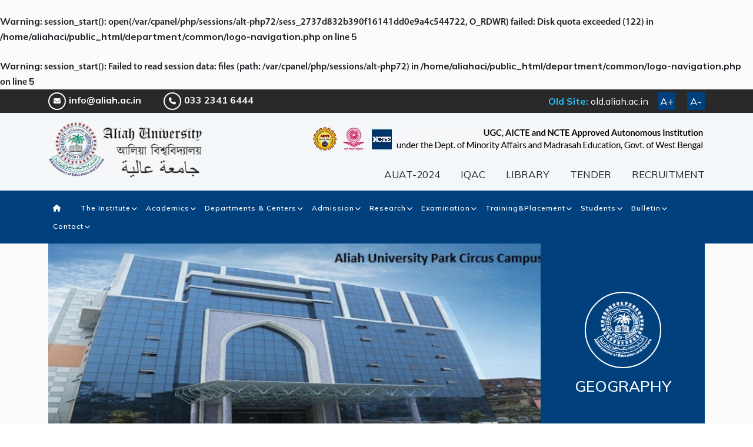

--- FILE ---
content_type: text/html; charset=UTF-8
request_url: https://aliah.ac.in/department/research-publication.php?key=geography&page_key=list-of-publication
body_size: 9802
content:
<!DOCTYPE html>
<html lang="en">
    <head>
        <script>
            // $.noConflict();
            // Code that uses other library's $ can follow here.
        </script>
        <meta charset="utf-8">
        <meta http-equiv="X-UA-Compatible" content="IE=edge">
        <meta name="viewport" content="width=device-width, initial-scale=1">
        <!-- The above 3 meta tags *must* come first in the head; any other head content must come *after* these tags -->
                <title>ALIAH UNIVERSITY</title>
        <link rel="shortcut icon" type="image/ico" href="https://aliah.ac.in//upload/website_logo/30-10-23_1698660289.png" />
        
		<link rel="stylesheet" href="https://aliah.ac.in/css/all.css">
		<link rel="stylesheet" href="https://aliah.ac.in/css/bootstrap.min.css">
		<link rel="stylesheet" href="https://aliah.ac.in/css/menumaker.css">
		<link rel="stylesheet" href="https://aliah.ac.in/css/style.css">
		<link rel="stylesheet" href="https://aliah.ac.in/css/responsive.css">
		

        <!-- Google font LATO -->
        <link href="https://fonts.googleapis.com/css?family=Lato:100,300,400,700,900|Roboto+Condensed:400,700" rel="stylesheet">
   

        <!--NEWS TAPE SCRIPTS-->

        <link href='https://fonts.googleapis.com/css?family=Roboto' rel='stylesheet' type='text/css'>



        <!-- HTML5 shim and Respond.js for IE8 support of HTML5 elements and media queries -->
        <!-- WARNING: Respond.js doesn't work if you view the page via file:// -->
        <!--[if lt IE 9]>
          <script src="https://oss.maxcdn.com/html5shiv/3.7.3/html5shiv.min.js"></script>
          <script src="https://oss.maxcdn.com/respond/1.4.2/respond.min.js"></script>
        <![endif]-->
    </head>
    <body class="font-size">
        <br />
<b>Warning</b>:  session_start(): open(/var/cpanel/php/sessions/alt-php72/sess_2737d832b390f16141dd0e9a4c544722, O_RDWR) failed: Disk quota exceeded (122) in <b>/home/aliahaci/public_html/department/common/logo-navigation.php</b> on line <b>5</b><br />
<br />
<b>Warning</b>:  session_start(): Failed to read session data: files (path: /var/cpanel/php/sessions/alt-php72) in <b>/home/aliahaci/public_html/department/common/logo-navigation.php</b> on line <b>5</b><br />



<header>

	<div class="top-header">

		<div class="container">

			<div class="row align-items-center">

				<div class="col-lg-6">

					<div class="left-top-header">

						<ul class="d-flex justify-content-between  justify-content-s

						m-center justify-content-lg-start">

							<li><a href="mailto:info@aliah.ac.in"><i class="fa-solid fa-envelope"></i>info@aliah.ac.in</a></li>

							<li><a href="tel:033 2341 6444"><i class="fa-solid fa-phone"></i>033 2341 6444</a></li>

						</ul>

					</div>

				</div>

				<div

					class="col-lg-6 d-flex justify-content-center justify-content-lg-end align-items-center  mt-3 mt-lg-0">

					<div class="right-top-header">

						<ul class="d-flex justify-content-end align-items-center">

						<li>

								<span style="color: #26bfff; font-weight:bold">Old Site:</span> <a href="https://old.aliah.ac.in/" target="_blank" style="font-weight: normal">old.aliah.ac.in</a>

							</li>

<!--

							<li>

								<a href="#">

									<i class="fab fa-facebook-f"></i>

								</a>

							</li>

							<li>

								<a href="#">

									<i class="fab fa-twitter"></i>

								</a>

							</li>

							<li>

								<a href="#">

									<i class="fab fa-instagram"></i>

								</a>

							</li>

							<li>

								<a href="#">

									<i class="fab fa-pinterest"></i>

								</a>

							</li>

							<li>

								<a href="#">

									<i class="fab fa-linkedin-in"></i>

								</a>

							</li>

-->

							<div class="font-sizer d-flex">

								<button class="zoomin">A+</button>

								<button class="zoomout">A-</button>

							</div>

						</ul>

					</div>

				</div>

			</div>

		</div>

	</div>

	<div class="mid-header">

		<div class="container">

			<div class="row">

				<div class="col-lg-3 d-none d-lg-block">

					<div class="mid-header-left d-flex justify-content-center justify-content-lg-start">

						
						<a href="https://aliah.ac.in/"><img class="img-responsive" src="https://aliah.ac.in//upload/website_logo/30-10-23_1698660289.png"></a>

					</div>

				</div>

				<div

					class="col-lg-9 d-flex justify-content-center justify-content-lg-end align-items-center">

					<div class="mid-header-right">

						<div class="mid-header-inner-img">

							<img src="image/ugc-info.webp" alt="" class="img-fluid d-block ms-auto">

						</div>

						<div class="mid-header-inner-list">

							<ul class="d-flex justify-content-end flex-wrap">

								<!-- <li>

									<a href="https://aliah.ac.in/results-and-annoucements">Results</a>

								</li>

								<li>

									<a href="https://aliah.ac.in/department/central-library">Library</a>

								</li>

								<li>

									<a href="https://aliah.ac.in/aliah-university-admission-test">AUAT-2023</a>

								</li>

								<li>

									<a href="https://aliah.ac.in/recruitment">Recruitment</a>

								</li> -->

								<li>

									<a href="https://aliah.ac.in/	aliah-university-admission-test-2024">AUAT-2024</a>

								</li>

								<li>

									<a href="https://aliah.ac.in/iqac">IQAC</a>

								</li>

								<li>

									<a href="https://aliah.ac.in/department/central-library">LIBRARY</a>

								</li>

								

								<li>

									<a href="https://aliah.ac.in/tender.php">TENDER</a>

								</li>

								<li>

									<a href="https://aliah.ac.in/recruitment">RECRUITMENT</a>

								</li>

							</ul>

						</div>

					</div>

				</div>

			</div>

		</div>

	</div>

	<!-- <div class="merquee-box">

		<marquee behavior="scroll" direction="left to right" onMouseOver="this.stop()" onMouseOut="this.start()"><a href="https://aliah.ac.in/aliah-university-admission-test-2024" target="_blank">Date of online application for PG programmes is extended up to 30th June 2024</a></marquee>

	</div> -->

	<div class="nav-section header">



			<div class="container">

				<section class="wrapper">

					<a class="navbar-brand mobilelogo" href="#">

						<img src="images/header-logo.webp" alt="" class="img-fluid">

					</a>

					<!--<div class="overlay"></div>-->



				<div id="cssmenu">

				<!--

			  	<button type="button" class="closed-menu">

				 	<img src="images/closed.svg" class="closed-icon" alt="closed">

			  	</button>

				-->	

					<ul>

						<li class="home_class"><a href="https://aliah.ac.in/"><i class="fa-solid fa-house"></i></a></li>

						
							<li>
															<a href="https://aliah.ac.in/"></a>
							
							</li>

						
							<li>
																<a href="javascript:void(0)">The Institute</a>

								<ul class="sub-menu">

									
									<li>

										<a href="https://aliah.ac.in/about-us">ABOUT US</a>

										
									</li>

									
									<li>

										<a href="https://aliah.ac.in/history-of-aliah-university">HISTORY OF ALIAH UNIVERSITY</a>

										
									</li>

									
									<li>

										<a href="https://aliah.ac.in/">ADMINISTRATION</a>

										
											<ul>

												
												<li><a href="https://aliah.ac.in/vice-chancellor">VICE CHANCELLOR</a></li>

												
												<li><a href="https://aliah.ac.in/registar">REGISTRAR</a></li>

												
												<li><a href="https://aliah.ac.in/deputy-registrar">DEPUTY REGISTRAR</a></li>

												
												<li><a href="https://aliah.ac.in/finance-offices">FINANCE OFFICER</a></li>

												
												<li><a href="https://aliah.ac.in/controller-of-examination">CONTROLLER OF EXAMINATIONS</a></li>

												
												<li><a href="https://aliah.ac.in/dean-of-faculty-of-science-and-technology">Dean of faculty of Science and Technology </a></li>

												
												<li><a href="https://aliah.ac.in/dean-of-faculty-of-humanities-and-languages">Dean of faculty of humanities and languages</a></li>

												
												<li><a href="https://aliah.ac.in/dean-of-students-affairs">Dean of Students Welfare</a></li>

												
											</ul>

										
									</li>

									
									<li>

										<a href="https://aliah.ac.in/reports"> APPROVAL</a>

										
									</li>

									
									<li>

										<a href="https://aliah.ac.in/court">Act & Statute & Authorities</a>

										
									</li>

									
									<li>

										<a href="https://aliah.ac.in/aishe">AISHE</a>

										
									</li>

									
									<li>

										<a href="https://aliah.ac.in/nirf">NIRF</a>

										
									</li>

									
									<li>

										<a href="https://aliah.ac.in/atal-ranking-of-institutions-on-innovation-achievements">ARIIA</a>

										
									</li>

									
									<li>

										<a href="https://aliah.ac.in/naac">NAAC</a>

										
											<ul>

												
												<li><a href="https://aliah.ac.in/naac">NAAC</a></li>

												
												<li><a href="https://aliah.ac.in/profile-for-ssr">PROFILE FOR SSR</a></li>

												
												<li><a href="https://aliah.ac.in/extended-profile-qif">EXTENDED PROFILE & QIF	</a></li>

												
												<li><a href="https://aliah.ac.in/executive-summary">EXECUTIVE SUMMARY	</a></li>

												
												<li><a href="https://aliah.ac.in/criteria-i">CRITERIA-I	</a></li>

												
												<li><a href="https://aliah.ac.in/criteria-ii">CRITERIA-II	</a></li>

												
												<li><a href="https://aliah.ac.in/criteria-iii">CRITERIA-III</a></li>

												
												<li><a href="https://aliah.ac.in/criteria-iv">CRITERIA-IV</a></li>

												
												<li><a href="https://aliah.ac.in/criteria-v">CRITERIA-V</a></li>

												
												<li><a href="https://aliah.ac.in/criteria-vi">CRITERIA-VI</a></li>

												
												<li><a href="https://aliah.ac.in/criteria-vii">CRITERIA-VII</a></li>

												
											</ul>

										
									</li>

									
									<li>

										<a href="https://aliah.ac.in/national-academic-depositorynad">NAD</a>

										
									</li>

									
									<li>

										<a href="https://aliah.ac.in/annual-report">ANNUAL REPORT</a>

										
									</li>

									
									<li>

										<a href="https://aliah.ac.in/newsletter">NEWSLETTER</a>

										
									</li>

									
									<li>

										<a href="https://aliah.ac.in/university-policy">UNIVERSITY POLICIES</a>

										
									</li>

									
								</ul>
								
							</li>

						
							<li>
																<a href="javascript:void(0)">Academics</a>

								<ul class="sub-menu">

									
									<li>

										<a href="https://aliah.ac.in/#">PROGRAM</a>

										
											<ul>

												
												<li><a href="https://aliah.ac.in/undergraduate">UNDERGRADUATE</a></li>

												
												<li><a href="https://aliah.ac.in/postgraduate">POSTGRADUATE</a></li>

												
												<li><a href="https://aliah.ac.in/doctoral">DOCTORAL</a></li>

												
											</ul>

										
									</li>

									
									<li>

										<a href="https://aliah.ac.in/">CALENDAR</a>

										
											<ul>

												
												<li><a href="https://aliah.ac.in/academic-calendar">ACADEMIC CALENDAR</a></li>

												
												<li><a href="https://aliah.ac.in/list-of-holidays">LIST OF HOLIDAYS</a></li>

												
											</ul>

										
									</li>

									
									<li>

										<a href="https://aliah.ac.in/faculty.php">FACULTY DIRECTORY</a>

										
									</li>

									
								</ul>
								
							</li>

						
							<li>
																<a href="javascript:void(0)">Departments & Centers</a>

								<ul class="sub-menu">

									
									<li>

										<a href="https://aliah.ac.in/#">BASIC SCIENCE</a>

										
											<ul>

												
												<li><a href="https://aliah.ac.in/department/biological-science">Biological Science</a></li>

												
												<li><a href="https://aliah.ac.in/department/chemistry">Chemistry</a></li>

												
												<li><a href="https://aliah.ac.in/department/mathematics">Mathematics and Statistics</a></li>

												
												<li><a href="https://aliah.ac.in/department/nursing">Nursing</a></li>

												
												<li><a href="https://aliah.ac.in/department/physics">PHYSICS</a></li>

												
											</ul>

										
									</li>

									
									<li>

										<a href="https://aliah.ac.in/#">ENGINEERING AND TECHNOLOGY</a>

										
											<ul>

												
												<li><a href="https://aliah.ac.in/department/civil-engineering">Civil Engineering</a></li>

												
												<li><a href="https://aliah.ac.in/department/computer-science-and-engineering">COMPUTER SCIENCE AND ENGINEERING</a></li>

												
												<li><a href="https://aliah.ac.in/department/electrical-engineering">Electrical Engineering</a></li>

												
												<li><a href="https://aliah.ac.in/department/electronics-and-communication-engineering">Electronics and Communication Engineering</a></li>

												
												<li><a href="https://aliah.ac.in/department/mechanical-engineering">Mechanical Engineering</a></li>

												
											</ul>

										
									</li>

									
									<li>

										<a href="https://aliah.ac.in/#">HUMANITIES AND SOCIAL SCIENCE</a>

										
											<ul>

												
												<li><a href="https://aliah.ac.in/department/arabic">ARABIC</a></li>

												
												<li><a href="https://aliah.ac.in/department/bengali">BENGALI</a></li>

												
												<li><a href="https://aliah.ac.in/department/economics">Economics</a></li>

												
												<li><a href="https://aliah.ac.in/department/education">Education</a></li>

												
												<li><a href="https://aliah.ac.in/department/english">English</a></li>

												
												<li><a href="https://aliah.ac.in/department/geography">Geography</a></li>

												
												<li><a href="https://aliah.ac.in/department/history">History</a></li>

												
												<li><a href="https://aliah.ac.in/department/islamic-studies">Islamic Studies</a></li>

												
												<li><a href="https://aliah.ac.in/department/islamic-theology">Islamic Theology</a></li>

												
												<li><a href="https://aliah.ac.in/department/journalism-and-mass-communication">Journalism and Mass Communication</a></li>

												
												<li><a href="https://aliah.ac.in/department/law">LAW</a></li>

												
												<li><a href="https://aliah.ac.in/department/urdu">URDU</a></li>

												
											</ul>

										
									</li>

									
									<li>

										<a href="https://aliah.ac.in/department/cms-page.php?key=institutions-innovation-council&page_key=institutions-innovation-council">Institutions Innovation Council</a>

										
									</li>

									
									<li>

										<a href="https://aliah.ac.in/department/management-business-administration">MANAGEMENT & BUSINESS ADMINISTRATION</a>

										
									</li>

									
								</ul>
								
							</li>

						
							<li>
																<a href="javascript:void(0)">Admission</a>

								<ul class="sub-menu">

									
									<li>

										<a href="https://aliah.ac.in/aliah-university-admission-test-2025">UNDERGRADUATE</a>

										
									</li>

									
									<li>

										<a href="https://aliah.ac.in/aliah-university-admission-test-2025">POSTGRADUATE</a>

										
									</li>

									
									<li>

										<a href="https://aliah.ac.in/doctoral-admission-2025-26">DOCTORAL</a>

										
									</li>

									
									<li>

										<a href="https://aliah.ac.in/vac">Value Added Course(VAC)</a>

										
									</li>

									
									<li>

										<a href="https://aliah.ac.in/readmission">READMISSION</a>

										
									</li>

									
								</ul>
								
							</li>

						
							<li>
																<a href="javascript:void(0)">Research</a>

								<ul class="sub-menu">

									
									<li>

										<a href="https://aliah.ac.in/department/research-and-development-cell ">R&D Cell</a>

										
									</li>

									
									<li>

										<a href="https://aliah.ac.in//department/research">URP</a>

										
									</li>

									
									<li>

										<a href="https://aliah.ac.in/department/institutions-innovation-council">IIC</a>

										
									</li>

									
								</ul>
								
							</li>

						
							<li>
																<a href="javascript:void(0)">Examination</a>

								<ul class="sub-menu">

									
									<li>

										<a href="https://aliah.ac.in/examination-rules">Examination Rules</a>

										
									</li>

									
									<li>

										<a href="https://aliah.ac.in/academic-calendar">Academic Calendar</a>

										
									</li>

									
									<li>

										<a href="https://aliah.ac.in/results-and-annoucements">RESULTS AND ANNOUCEMENTS</a>

										
									</li>

									
								</ul>
								
							</li>

						
							<li>
																<a href="javascript:void(0)">Training&Placement</a>

								<ul class="sub-menu">

									
									<li>

										<a href="https://aliah.ac.in/tpo-desk">TPO Desk</a>

										
									</li>

									
									<li>

										<a href="https://aliah.ac.in/-recent-activities">  RECENT ACTIVITIES</a>

										
									</li>

									
									<li>

										<a href="https://aliah.ac.in/latest-notices-and-announcement"> NOTICE</a>

										
									</li>

									
									<li>

										<a href="https://aliah.ac.in/soft-skill-other-training">Soft Skill & other Training</a>

										
									</li>

									
									<li>

										<a href="https://aliah.ac.in/placement-records">Placement Highlights</a>

										
									</li>

									
									<li>

										<a href="https://aliah.ac.in/our-recruiters">Our Recruiters</a>

										
									</li>

									
									<li>

										<a href="https://aliah.ac.in/placement-committee">Placement Committee</a>

										
									</li>

									
									<li>

										<a href="https://aliah.ac.in/contact-details">Contact Details</a>

										
									</li>

									
									<li>

										<a href="https://aliah.ac.in/national-apprenticeship-training-scheme-nats-">National Apprenticeship Training Scheme(NATS)</a>

										
									</li>

									
								</ul>
								
							</li>

						
							<li>
																<a href="javascript:void(0)">Students</a>

								<ul class="sub-menu">

									
									<li>

										<a href="https://aliah.ac.in/dean-of-students-affairs">Dean of Students Welfare</a>

										
									</li>

									
									<li>

										<a href="https://aliah.ac.in/national-service-scheme">NSS</a>

										
									</li>

									
									<li>

										<a href="https://aliah.ac.in/aicte-webinar-session">AICTE WEBINAR SESSION</a>

										
									</li>

									
									<li>

										<a href="https://aliah.ac.in/sports">Sports</a>

										
									</li>

									
									<li>

										<a href="https://aliah.ac.in/swayam-nptel-aliah-university-chapter">SWAYAM-NPTEL</a>

										
									</li>

									
									<li>

										<a href="https://aliah.ac.in/ncc">NCC</a>

										
									</li>

									
									<li>

										<a href="https://aliah.ac.in/spoken-tutorial">Spoken Tutorial</a>

										
									</li>

									
									<li>

										<a href="https://aliah.ac.in/saksham">SAKSHAM</a>

										
									</li>

									
									<li>

										<a href="https://aliah.ac.in/students-counselling-centre">Students Counselling Centre</a>

										
									</li>

									
									<li>

										<a href="https://aliah.ac.in/scholarship-details">SCHOLARSHIP DETAILS</a>

										
									</li>

									
									<li>

										<a href="https://aliah.ac.in/forms">FORMS</a>

										
									</li>

									
									<li>

										<a href="https://aliah.ac.in/anti-ragging-cell">ANTI-RAGGING CELL</a>

										
									</li>

									
									<li>

										<a href="https://aliah.ac.in/fee-payment">FEE PAYMENT</a>

										
									</li>

									
									<li>

										<a href="https://aliah.ac.in/online-fee-payment">Online Fee Payment</a>

										
									</li>

									
									<li>

										<a href="https://aliah.ac.in/hostel-life">HOSTEL LIFE</a>

										
									</li>

									
									<li>

										<a href="https://aliah.ac.in/student-credit-card-scheme1">Student Credit Card Scheme</a>

										
									</li>

									
								</ul>
								
							</li>

						
							<li>
																<a href="javascript:void(0)">Bulletin</a>

								<ul class="sub-menu">

									
									<li>

										<a href="https://aliah.ac.in/events.php">Event</a>

										
									</li>

									
									<li>

										<a href="https://aliah.ac.in/announcement.php">Announcement</a>

										
									</li>

									
									<li>

										<a href="https://aliah.ac.in/notice.php">Student Notice</a>

										
									</li>

									
									<li>

										<a href="https://aliah.ac.in/recruitment">Recruitment </a>

										
									</li>

									
									<li>

										<a href="https://aliah.ac.in/tender.php">Tender</a>

										
									</li>

									
									<li>

										<a href="https://aliah.ac.in/news.php">News</a>

										
									</li>

									
								</ul>
								
							</li>

						
							<li>
																<a href="javascript:void(0)">Contact</a>

								<ul class="sub-menu">

									
									<li>

										<a href="https://aliah.ac.in/main-campus-new-town">NEW TOWN CAMPUS</a>

										
									</li>

									
									<li>

										<a href="https://aliah.ac.in/city-campus-park-circus">PARK CIRCUS CAMPUS</a>

										
									</li>

									
									<li>

										<a href="https://aliah.ac.in/old-campus-haji-md-mohsin-sq">TALTALA CAMPUS</a>

										
									</li>

									
								</ul>
								
							</li>

						
				  	</ul>

			   	</div>

				<!-- <div class="mobile_navicon_search">



					<button type="button" class="opened-menu">

					  <span></span>

					  <span></span>

					  <span></span>

					  <span></span>

				   </button>



				<form class="d-flex search-box searchbar">

					<i class="fa fa-search topsearch-icon"></i>

					<div class="togglesearch">

						<input class="form-control" type="search" placeholder="Search" aria-label="Search">

						<div class="search-icon">

							<i class="fa fa-search"></i>

						</div>

					</div>

				</form>

				</div> -->



			</section>

	</div>

</header>
<div class="clearfix"></div>

<div class="department-section font-size">
	<div class="container">
		<div class="derpetment_topbanner">
			<div class="derpet_banner_img_width">
				<div class="derpert_banner">
										<img class="img-fluid" src="https://aliah.ac.in//upload/page_banner/14-11-17_1510674040.jpg">
					<!-- 						<img class="img-fluid" src="https://aliah.ac.in//upload/page_banner/inner_banner1.jpg">		
					 -->
				</div>
			</div>
				<!-- <img src="https://aliah.ac.in//upload/page_banner/inner_banner1.jpg" alt="" class="img-fluid"> -->
				<div class="department-dtl">
					<div class="depertment_icon"><img src="/images/icon.png" alt="" class="img-fluid"></div>
					<!-- <p>Department of</p> -->
					<h4>GEOGRAPHY</h4>
				</div>
		</div>
	</div>
</div>

<!--inner header image START-->


<section class="department-info">
	<div class="container">
		<div class="row">
			<div class="col-md-3">
				<style>
  .active-li {
    background-color: #00407d;
  }

  .active-a {
    color: #fff !important;
  }

  .single_li {
    margin-left: -12px !important;
  }

  .accordion {
    border: none !important;
    /* Other styles */
  }
</style>


<div class="department-sidebar">
  <h3>Quick View</h3>

  <ul>
            <li class="singel-item ">
          <a class="" href="geography">HOME</a>
        </li>
              <div class="accordion" id="mainAccordion1">

          <div class="accordion-item">
            <h2 class="accordion-header">
              <button class="accordion-button collapsed" type="button" data-bs-toggle="collapse" data-bs-target="#collapseOne1" aria-expanded="false" aria-controls="collapseOne1">
                ABOUT US              </button>
            </h2>
            <div id="collapseOne1" class="accordion-collapse collapse  " data-bs-parent="#mainAccordion1">
              <div class="accordion-body">

                <ul>
                                        <li class="">
                        <a class="single_li " href="cms-page.php?key=geography&page_key=about-the-department">
                          ABOUT THE DEPARTMENT                        </a>
                      </li>
                                          <li class="">
                        <a class="single_li " href="cms-page.php?key=geography&page_key=contact-us">
                          CONTACT US                        </a>
                      </li>
                                    </ul>


              </div>
            </div>
          </div>
          <!-- Add more main accordion items here -->
        </div>

            <div class="accordion" id="mainAccordion2">

          <div class="accordion-item">
            <h2 class="accordion-header">
              <button class="accordion-button collapsed" type="button" data-bs-toggle="collapse" data-bs-target="#collapseOne2" aria-expanded="false" aria-controls="collapseOne2">
                COURSES              </button>
            </h2>
            <div id="collapseOne2" class="accordion-collapse collapse  " data-bs-parent="#mainAccordion2">
              <div class="accordion-body">

                <ul>
                                        <li class="">
                        <a class="single_li " href="cms-page.php?key=geography&page_key=under-graduate-ug-">
                          UG                        </a>
                      </li>
                                          <li class="">
                        <a class="single_li " href="cms-page.php?key=geography&page_key=pg">
                          PG                        </a>
                      </li>
                                          <li class="">
                        <a class="single_li " href="cms-page.php?key=geography&page_key=doctoral2">
                          DOCTORAL                        </a>
                      </li>
                                    </ul>


              </div>
            </div>
          </div>
          <!-- Add more main accordion items here -->
        </div>

            <div class="accordion" id="mainAccordion3">

          <div class="accordion-item">
            <h2 class="accordion-header">
              <button class="accordion-button collapsed" type="button" data-bs-toggle="collapse" data-bs-target="#collapseOne3" aria-expanded="false" aria-controls="collapseOne3">
                PEOPLE              </button>
            </h2>
            <div id="collapseOne3" class="accordion-collapse collapse  " data-bs-parent="#mainAccordion3">
              <div class="accordion-body">

                <ul>
                                        <li class="">
                        <a class="single_li " href="faculty.php?key=geography&page_key=faculty">
                          FACULTY                        </a>
                      </li>
                                          <li class="">
                        <a class="single_li " href="technical-staff.php?key=geography&page_key=technical-staff">
                          TECHNICAL STAFF                        </a>
                      </li>
                                          <li class="">
                        <a class="single_li " href="administrative-staff.php?key=geography&page_key=administrative-staff">
                          ADMINISTRATIVE STAFF                        </a>
                      </li>
                                          <!-- Nested Sub-Accordion -->
                      <div class="accordion nested-border-none" id="subAccordionOne3">
                        <div class="accordion-item">
                          <h2 class="accordion-header">
                            <button class="accordion-button collapsed" type="button" data-bs-toggle="collapse" data-bs-target="#subCollapseOne3" aria-expanded="false" aria-controls="subCollapseOne3">
                              STUDENTS                            </button>
                          </h2>
                          <div id="subCollapseOne3" class="accordion-collapse collapse " data-bs-parent="#subAccordionOne3">
                            <div class="accordion-body">
                              <ul>
                                                                  <li class=""><a class="" href="cms-page.php?key=geography&page_key=ug1">UG</a></li>
                                                                  <li class=""><a class="" href="#">PG</a></li>
                                                                  <li class=""><a class="" href="cms-page.php?key=geography&page_key=doctoral1">DOCTORAL</a></li>
                                                              </ul>
                            </div>
                          </div>
                        </div>

                      </div>
                      <!-- End of Nested Sub-Accordion -->
                                  </ul>


              </div>
            </div>
          </div>
          <!-- Add more main accordion items here -->
        </div>

            <div class="accordion" id="mainAccordion4">

          <div class="accordion-item">
            <h2 class="accordion-header">
              <button class="accordion-button collapsed" type="button" data-bs-toggle="collapse" data-bs-target="#collapseOne4" aria-expanded="false" aria-controls="collapseOne4">
                RESEARCH              </button>
            </h2>
            <div id="collapseOne4" class="accordion-collapse collapse  " data-bs-parent="#mainAccordion4">
              <div class="accordion-body">

                <ul>
                                        <!-- Nested Sub-Accordion -->
                      <div class="accordion nested-border-none" id="subAccordionOne0">
                        <div class="accordion-item">
                          <h2 class="accordion-header">
                            <button class="accordion-button collapsed" type="button" data-bs-toggle="collapse" data-bs-target="#subCollapseOne0" aria-expanded="false" aria-controls="subCollapseOne0">
                              RESEARCH AREAS                            </button>
                          </h2>
                          <div id="subCollapseOne0" class="accordion-collapse collapse " data-bs-parent="#subAccordionOne0">
                            <div class="accordion-body">
                              <ul>
                                                                  <li class=""><a class="" href="">GEOMORPHOLOGY</a></li>
                                                                  <li class=""><a class="" href="">POPULATION GEOGRAPHY</a></li>
                                                                  <li class=""><a class="" href="">URBAN PLANNING</a></li>
                                                                  <li class=""><a class="" href="">AGRICULTURAL GEOGRAPHY</a></li>
                                                                  <li class=""><a class="" href="">CARTOGRAPHY</a></li>
                                                              </ul>
                            </div>
                          </div>
                        </div>

                      </div>
                      <!-- End of Nested Sub-Accordion -->
                                        <!-- Nested Sub-Accordion -->
                      <div class="accordion nested-border-none" id="subAccordionOne1">
                        <div class="accordion-item">
                          <h2 class="accordion-header">
                            <button class="accordion-button collapsed" type="button" data-bs-toggle="collapse" data-bs-target="#subCollapseOne1" aria-expanded="false" aria-controls="subCollapseOne1">
                              PUBLICATION                            </button>
                          </h2>
                          <div id="subCollapseOne1" class="accordion-collapse collapse show" data-bs-parent="#subAccordionOne1">
                            <div class="accordion-body">
                              <ul>
                                                                  <li class="active-li"><a class="active-a" href="research-publication.php?key=geography&page_key=list-of-publication">LIST OF PUBLICATION </a></li>
                                                              </ul>
                            </div>
                          </div>
                        </div>

                      </div>
                      <!-- End of Nested Sub-Accordion -->
                                        <!-- Nested Sub-Accordion -->
                      <div class="accordion nested-border-none" id="subAccordionOne2">
                        <div class="accordion-item">
                          <h2 class="accordion-header">
                            <button class="accordion-button collapsed" type="button" data-bs-toggle="collapse" data-bs-target="#subCollapseOne2" aria-expanded="false" aria-controls="subCollapseOne2">
                              PROJECTS                            </button>
                          </h2>
                          <div id="subCollapseOne2" class="accordion-collapse collapse " data-bs-parent="#subAccordionOne2">
                            <div class="accordion-body">
                              <ul>
                                                                  <li class=""><a class="" href="research-projects.php?key=geography&page_key=list-of-projects">LIST OF PROJECTS </a></li>
                                                              </ul>
                            </div>
                          </div>
                        </div>

                      </div>
                      <!-- End of Nested Sub-Accordion -->
                                        <li class="">
                        <a class="single_li " href="cms-page.php?key=geography&page_key=research-group">
                          RESEARCH GROUP                         </a>
                      </li>
                                    </ul>


              </div>
            </div>
          </div>
          <!-- Add more main accordion items here -->
        </div>

            <li class="singel-item ">
          <a class="" href="notice.php?key=geography&page_key=notice-board">NOTICE BOARD</a>
        </li>
              <li class="singel-item ">
          <a class="" href="	cms-page.php?key=geography&page_key=events">EVENTS</a>
        </li>
              <li class="singel-item ">
          <a class="" href="awards.php?key=geography&page_key=awards">AWARDS</a>
        </li>
              <li class="singel-item ">
          <a class="" href="cms-page.php?key=geography&page_key=facilities">FACILITIES</a>
        </li>
              <li class="singel-item ">
          <a class="" href="cms-page.php?key=geography&page_key=admission">ADMISSION</a>
        </li>
              <li class="singel-item ">
          <a class="" href="cms-page.php?key=geography&page_key=external-relation">EXTERNAL RELATION </a>
        </li>
              <li class="singel-item ">
          <a class="" href="gallery.php?key=geography&page_key=gallery&cat_key=8">GALLERY</a>
        </li>
              <li class="singel-item ">
          <a class="" href="cms-page.php?key=geography&page_key=e-content">E-CONTENT</a>
        </li>
              <li class="singel-item ">
          <a class="" href="">ALUMNI</a>
        </li>
      
  </ul>
</div>				<!-- department sidebar -->
				<div class="my-4">    <div class="row">
        <div class="panel-heading">
            <h2><i class="fa fa-newspaper-o" aria-hidden="true">  </i>&nbsp;&nbsp;Announcement</h2>
        </div>
        <div class="col-md-12 news-panel newstape">
            <div class="newstape-content">           
                                        <heading><a href="notice.php?key=geography#868">Call for papers on Two-Day National Seminar on “Geography as Spatial Science: Contemporary Issues and Challenges” scheduled to be held on March 8th & 9th, 2019 (Friday and Saturday) Organised by Department of Geography, Aliah University, Kolkata</a></heading>
                        
                        <p>...</p>
                        <div class="text-right">

                        </div>

                        <hr>
                        <!--                    <heading><a href="notice.php#"></a></heading>
                    <p><br />
<b>Warning</b>:  Use of undefined constant php - assumed 'php' (this will throw an Error in a future version of PHP) in <b>/home/aliahaci/public_html/department/common/left-panel.php</b> on line <b>40</b><br />
</p>
                    <div class="text-right">
                        
                    </div>

                    <hr>-->
                    <!--                    <heading><a href="notice.php#"></a></heading>
                        <p><br />
<b>Warning</b>:  Use of undefined constant php - assumed 'php' (this will throw an Error in a future version of PHP) in <b>/home/aliahaci/public_html/department/common/left-panel.php</b> on line <b>51</b><br />
</p>
                        <div class="text-right">
                            
                        </div>

                        <hr> -->

            <!--                        <heading><a href="notice.php#<br />
<b>Warning</b>:  Use of undefined constant php - assumed 'php' (this will throw an Error in a future version of PHP) in <b>/home/aliahaci/public_html/department/common/left-panel.php</b> on line <b>61</b><br />
"><br />
<b>Warning</b>:  Use of undefined constant php - assumed 'php' (this will throw an Error in a future version of PHP) in <b>/home/aliahaci/public_html/department/common/left-panel.php</b> on line <b>61</b><br />
</a></heading>
                        <p><br />
<b>Warning</b>:  Use of undefined constant php - assumed 'php' (this will throw an Error in a future version of PHP) in <b>/home/aliahaci/public_html/department/common/left-panel.php</b> on line <b>62</b><br />
</p>
                        <div class="text-right">
                            
                        </div>

                        <hr> -->
                                    <heading><a href="notice.php?key=geography#928">Notice for Ph.D. Seminar cum Viva-voce of Md Monirul Islam, Dept. of Geography</a></heading>
                        
                        <p>...</p>
                        <div class="text-right">

                        </div>

                        <hr>
                        <!--                    <heading><a href="notice.php#"></a></heading>
                    <p><br />
<b>Warning</b>:  Use of undefined constant php - assumed 'php' (this will throw an Error in a future version of PHP) in <b>/home/aliahaci/public_html/department/common/left-panel.php</b> on line <b>40</b><br />
</p>
                    <div class="text-right">
                        
                    </div>

                    <hr>-->
                    <!--                    <heading><a href="notice.php#"></a></heading>
                        <p><br />
<b>Warning</b>:  Use of undefined constant php - assumed 'php' (this will throw an Error in a future version of PHP) in <b>/home/aliahaci/public_html/department/common/left-panel.php</b> on line <b>51</b><br />
</p>
                        <div class="text-right">
                            
                        </div>

                        <hr> -->

            <!--                        <heading><a href="notice.php#<br />
<b>Warning</b>:  Use of undefined constant php - assumed 'php' (this will throw an Error in a future version of PHP) in <b>/home/aliahaci/public_html/department/common/left-panel.php</b> on line <b>61</b><br />
"><br />
<b>Warning</b>:  Use of undefined constant php - assumed 'php' (this will throw an Error in a future version of PHP) in <b>/home/aliahaci/public_html/department/common/left-panel.php</b> on line <b>61</b><br />
</a></heading>
                        <p><br />
<b>Warning</b>:  Use of undefined constant php - assumed 'php' (this will throw an Error in a future version of PHP) in <b>/home/aliahaci/public_html/department/common/left-panel.php</b> on line <b>62</b><br />
</p>
                        <div class="text-right">
                            
                        </div>

                        <hr> -->
                                    <heading><a href="notice.php?key=geography#1033">Notice for Ph.D. Seminar-cum -Viva Voce of Mohidur Rahaman_Dept. of Geography</a></heading>
                        
                        <p>...</p>
                        <div class="text-right">

                        </div>

                        <hr>
                        <!--                    <heading><a href="notice.php#"></a></heading>
                    <p><br />
<b>Warning</b>:  Use of undefined constant php - assumed 'php' (this will throw an Error in a future version of PHP) in <b>/home/aliahaci/public_html/department/common/left-panel.php</b> on line <b>40</b><br />
</p>
                    <div class="text-right">
                        
                    </div>

                    <hr>-->
                    <!--                    <heading><a href="notice.php#"></a></heading>
                        <p><br />
<b>Warning</b>:  Use of undefined constant php - assumed 'php' (this will throw an Error in a future version of PHP) in <b>/home/aliahaci/public_html/department/common/left-panel.php</b> on line <b>51</b><br />
</p>
                        <div class="text-right">
                            
                        </div>

                        <hr> -->

            <!--                        <heading><a href="notice.php#<br />
<b>Warning</b>:  Use of undefined constant php - assumed 'php' (this will throw an Error in a future version of PHP) in <b>/home/aliahaci/public_html/department/common/left-panel.php</b> on line <b>61</b><br />
"><br />
<b>Warning</b>:  Use of undefined constant php - assumed 'php' (this will throw an Error in a future version of PHP) in <b>/home/aliahaci/public_html/department/common/left-panel.php</b> on line <b>61</b><br />
</a></heading>
                        <p><br />
<b>Warning</b>:  Use of undefined constant php - assumed 'php' (this will throw an Error in a future version of PHP) in <b>/home/aliahaci/public_html/department/common/left-panel.php</b> on line <b>62</b><br />
</p>
                        <div class="text-right">
                            
                        </div>

                        <hr> -->
                                    <heading><a href="notice.php?key=geography#1034">Notice for Ph.D. Seminar-cum-Viva Voce of Jumafuddin Sheikh Dept. of Geography</a></heading>
                        
                        <p>...</p>
                        <div class="text-right">

                        </div>

                        <hr>
                        <!--                    <heading><a href="notice.php#"></a></heading>
                    <p><br />
<b>Warning</b>:  Use of undefined constant php - assumed 'php' (this will throw an Error in a future version of PHP) in <b>/home/aliahaci/public_html/department/common/left-panel.php</b> on line <b>40</b><br />
</p>
                    <div class="text-right">
                        
                    </div>

                    <hr>-->
                    <!--                    <heading><a href="notice.php#"></a></heading>
                        <p><br />
<b>Warning</b>:  Use of undefined constant php - assumed 'php' (this will throw an Error in a future version of PHP) in <b>/home/aliahaci/public_html/department/common/left-panel.php</b> on line <b>51</b><br />
</p>
                        <div class="text-right">
                            
                        </div>

                        <hr> -->

            <!--                        <heading><a href="notice.php#<br />
<b>Warning</b>:  Use of undefined constant php - assumed 'php' (this will throw an Error in a future version of PHP) in <b>/home/aliahaci/public_html/department/common/left-panel.php</b> on line <b>61</b><br />
"><br />
<b>Warning</b>:  Use of undefined constant php - assumed 'php' (this will throw an Error in a future version of PHP) in <b>/home/aliahaci/public_html/department/common/left-panel.php</b> on line <b>61</b><br />
</a></heading>
                        <p><br />
<b>Warning</b>:  Use of undefined constant php - assumed 'php' (this will throw an Error in a future version of PHP) in <b>/home/aliahaci/public_html/department/common/left-panel.php</b> on line <b>62</b><br />
</p>
                        <div class="text-right">
                            
                        </div>

                        <hr> -->
                    </div>
    </div>

</div>

<!-- <div class="clearfix"></div>
 <img class="img-responsive" src="image/inner_left_panel.jpg">
        <br> --></div>
			</div>
			<div class="col-md-9">
				<div class="department-info-inner">
					<h2 class="department-heading">Publication</h2>
					<div class="row">
						<div class="col-md-12">
							<div class="department-dec">
								<div class="table-wrapper">
									<div class="panel panel-body">
																				<table id="tableData" class="table table-responsive globel-table-style">
											<thead>
												<th>Serial No.</th>
												<th>Title</th>
												<th>Description</th>
												<th>Year</th>
												<th>Publication Type</th>
												<th>Download</th>
											</thead>

											<tbody>
																									<tr>
														<td>1</td>
														<td>Age at Marriage and Fertility: A Cross Religion Analysis for the District of Darjeeling</td>
														<td></td>
														<td>2013</td>
														<td>Book Chapter</td>
														<td>
																													</td>
													</tr>
																									<tr>
														<td>2</td>
														<td>Urban Growth without Urbanism: Perspectives on the Urbanization in India with special emphasis on West Bengal</td>
														<td></td>
														<td>2014</td>
														<td>Book Chapter</td>
														<td>
																													</td>
													</tr>
																									<tr>
														<td>3</td>
														<td>Impact of Climate Change on Agriculture with Special Reference to Indian Agriculture</td>
														<td></td>
														<td>2014 </td>
														<td>Book Chapter</td>
														<td>
																													</td>
													</tr>
																									<tr>
														<td>4</td>
														<td>Effect of Age at Marriage on Fertility: A Cross Religion Analysis</td>
														<td></td>
														<td>2015 </td>
														<td>Book Chapter</td>
														<td>
																													</td>
													</tr>
																									<tr>
														<td>5</td>
														<td>Financial Exclusion: A Politico-Geographical Process Too</td>
														<td></td>
														<td>2015 </td>
														<td>Book Chapter</td>
														<td>
																													</td>
													</tr>
																									<tr>
														<td>6</td>
														<td>List of Publications (For details please click on download)</td>
														<td></td>
														<td> </td>
														<td>Journal</td>
														<td>
																															<a href="https://aliah.ac.in//upload/publication/06-08-18_1533558177.pdf" target="_blank"><button class="btn btn-info">Download</button></a>
																													</td>
													</tr>
																							</tbody>

										</table>
																		</div>
								</div>
							</div>
						</div>
						<!-- department sidebar -->
						<!-- <div class="col-md-4">
							<div class="mb-5"></div>
						</div> -->
					</div>
				</div>
			</div>
		</div>
	</div>
</section>


<!--CONTENT END-->

<!--FOOTER START-->


<footer>
  <div class="footer-border"></div>
	<div class="container">
		<div class="row">
			<div class="col-lg-3 col-md-6">
				<div claqss="footer-left-box">
					<a href="https://aliah.ac.in/"><img src="https://aliah.ac.in/images/footerlogo.png" alt="" class="img-fluid"></a>
					<!--<ul class="d-flex justify-content-center">
						<li><a href="#"><i class="fab fa-facebook-f"></i></a></li>
						<li><a href="#"><i class="fab fa-twitter"></i></a></li>
						<li><a href="#"><i class="fab fa-instagram"></i></a></li>
						<li><a href="#"><i class="fab fa-pinterest"></i></a></li>
						<li><a href="#"><i class="fab fa-linkedin-in"></i></a></li>
					</ul>-->
<!--					 <div class="websitecount_foot">This site has <div class="website-counter"></div>page visits</div>-->
					
					<div class="websitecount_foot">Site Visits: 
						<div class="webscount_numb">
							<div id="CounterVisitor"></div>

<script>
var n = localStorage.getItem('on_load_counter');

if (n === null) {
  n = 0;
}
n++;

localStorage.setItem("on_load_counter", n);

nums = n.toString().split('').map(Number);
document.getElementById('CounterVisitor').innerHTML = '';
for (var i of nums) {
  document.getElementById('CounterVisitor').innerHTML += '<span class="counter-item">' + i + '</span>';
}

</script>
						</div>
					</div>

					
				</div>
			</div>
			<div class="col-lg-3 col-md-6">
				<div class="footer-link-box footer-box">
					<h2>Quick Links</h2>
					<div class="d-flex flex-wrap useful-link justify-content-between">
						<ul>
							<li><a href="https://aliah.ac.in/faculty.php"><i class="fa-solid fa-angles-right icon-size"></i> Faculty Directory</a></li>
							<li><a href="https://aliah.ac.in/aliah-university-admission-test"><i class="fa-solid fa-angles-right icon-size"></i> AUAT</a></li>
							<li><a href="https://aliah.ac.in/department/central-library"><i class="fa-solid fa-angles-right icon-size"></i> Library</a></li>
							<li><a href="https://aliah.ac.in/hostel-life"><i class="fa-solid fa-angles-right icon-size"></i> Hostel</a></li>
							<!-- <li><a href="https://aliah.ac.in/telephone-directory"><i class="fa-solid fa-angles-right icon-size"></i> Telephone Directory</a></li> -->
							<li><a href="https://aliah.ac.in/controller-of-examination"><i class="fa-solid fa-angles-right icon-size"></i> COE</a></li>
							<li><a href="https://aliah.ac.in/training-and-placement"><i class="fa-solid fa-angles-right icon-size"></i> T&P</a></li>
							<li><a href="https://aliah.ac.in/ncc"><i class="fa-solid fa-angles-right icon-size"></i> NCC</a></li>
						</ul>						
					</div>
				</div>
			</div>
			<div class="col-lg-3 col-md-6">
				<div class="footer-info-box footer-box">
					<h2>USEFUL LINKS</h2>
					<div class="border-left">
						<ul>
							<li><a href="https://aliah.ac.in/anti-ragging-cell"><i class="fa-solid fa-angles-right icon-size"></i> Anti-Ragging</a></li>
							<li><a href="https://wbminorityaffairs.gov.in/" target="_blank"><i class="fa-solid fa-angles-right icon-size"></i> Dept. of MA & ME</a></li>
							<li><a href="https://wbhed.gov.in/"><i class="fa-solid fa-angles-right icon-size"></i> Dept. of HE</a></li>
							<li><a href="https://www.ugc.ac.in/" target="_blank"><i class="fa-solid fa-angles-right icon-size"></i> UGC</a></li>
							<li><a href="https://samadhaan.ugc.ac.in/Home/Index" target="_blank"><i class="fa-solid fa-angles-right icon-size"></i> UGC e-Samadhan</a></li>
							<li><a href="https://www.aicte-india.org/" target="_blank"><i class="fa-solid fa-angles-right icon-size"></i> AICTE</a></li>
							<li><a href="http://ncte-india.org/ncte_new/" target="_blank"><i class="fa-solid fa-angles-right icon-size"></i> NCTE</a></li>
							<!-- <li><a href="https://aliah.ac.in/sitemap.php"><i class="fa-solid fa-angles-right icon-size"></i> Sitemap</a></li> -->
							<!-- <li><a href="http://ncte-india.org/ncte_new/" target="_blank"><i class="fa-solid fa-angles-right icon-size"></i> Webmail-1</a></li>
							<li><a href="https://www.mail.aliah.ac.in/" target="_blank"><i class="fa-solid fa-angles-right icon-size"></i> Webmail-2</a></li> -->
							<li><a href="https://aliah.ac.in/national-service-scheme"><i class="fa-solid fa-angles-right icon-size"></i> NSS</a></li>
						</ul>
					</div>
					<!-- <h2>COMMITTEE</h2>
					<div class="border-left">
						<ul>
							 <li><a href="javascript:void(0)"><i class="fa-solid fa-angles-right icon-size"></i> MAJOR COMMITTEE</a></li> 
							<li><a href="https://aliah.ac.in/anti-ragging-cell"><i class="fa-solid fa-angles-right icon-size"></i> ANTI RAGGING CELL</a></li>
							<li><a href="https://aliah.ac.in/press-release"><i class="fa-solid fa-angles-right icon-size"></i> PRESS RELEASE</a></li>
							<li><a href="https://aliah.ac.in/student-grievance"><i class="fa-solid fa-angles-right icon-size"></i> GRIEVANCE</a></li>
							 <li><a href="javascript:void(0)"><i class="fa-solid fa-angles-right icon-size"></i> HEALTH CENTRE</a></li> 
							<li><a href="https://aliah.ac.in/RTI"><i class="fa-solid fa-angles-right icon-size"></i> RTI</a></li>
							<li><a href="https://aliah.ac.in/tender.php"><i class="fa-solid fa-angles-right icon-size"></i> TENDERS</a></li>
							 <li><a href="javascript:void(0)"><i class="fa-solid fa-angles-right icon-size"></i> TELEPHONE</a></li>
							<li><a href="https://aliah.ac.in/recruitment"><i class="fa-solid fa-angles-right icon-size"></i> RECRUITMENT</a></li>
						</ul>
					</div> -->
				</div>
			</div>
			<div class="col-lg-3 col-md-6">
				<div class="footer-address-box footer-box">
					<h2>ADDRESS</h2>
					<div class="border-left"> 
						<ul>
							<li><a href="https://maps.app.goo.gl/Aur1sLpN5KfgJCj48" target="_blank"><i class="fa-solid fa-map-marker-alt"></i> ll-A/27, Action Area II, New Town Kolkata, West Bengal -700160</a></li>
							<li><a href="https://www.aliah.ac.in/"><i class="fa-solid fa-bell"></i> aliah.ac.in</a></li>
							<li><a href="mailto:info@aliah.ac.in"><i class="fa-solid fa-envelope"></i> info@aliah.ac.in</a></li>
							<li><a href="tel:033 2341 6444"><i class="fa-solid fa-phone"></i> 033 2341 6444</a></li>
						</ul>
					</div>
				</div>
			</div>
		</div>
	</div>
</footer>
<div class="copy-section">
	<div class="container">
		<div class="row">
			<div class="col-md-6">
				<div class="copy-left">
					<p class="text-center text-md-start">All right reserved: Aliah University &copy; 2026</p>
				</div>
			</div>
			<div class="col-md-6">
				<div class="copy-right">
					<p class="text-center text-md-end mt-md-0 mt-2">Design & Developed by <a href="keylines.net" target="_blank">Keyline</a></p>
				</div>
			</div>
		</div>
	</div>
</div>

<!--COPYRIGHT PANEL-->

<!--FOOTER END-->
<!-- NAV SUBMENU JS-->

<script type="text/javascript">
    // $.noConflict();
    //$('[data-submenu]').submenupicker();
</script> 




<script src="https://cdnjs.cloudflare.com/ajax/libs/jquery/3.7.0/jquery.min.js"></script>
<script src="https://aliah.ac.in/js/bootstrap.bundle.min.js"></script>
<script src="https://aliah.ac.in/js/menumaker.js"></script>
<script src="https://aliah.ac.in/js/fontsize.min.js"></script>
<script src="https://aliah.ac.in/js/numscroller-1.0.js"></script>
<script src="https://aliah.ac.in/js/counter.js"></script>
<script>
        function iconChange() {
        var element = document.getElementById("mobile-icon");
        element.classList.toggle("fa-times");
        }
    </script>
	<script>
		 $('.font-size').FontSize({
            increaseTimes: 5,
            reduceTimes: 5,
            step: 3,
            increaseBtn:'.zoomin',
            reduceBtn:'.zoomout'

        });
	</script>
    <script>
		$(document).ready(function() {
			$(".fa-search").click(function() {
			   $(".togglesearch").toggle();
			   $("input[type='search']").focus();
			 });
		});
		
		
		$(".topsearch-icon").click(function () {
            $(".topsearch-icon").toggleClass("fa-bars fa-times");
        });
		
		
		$("#cssmenu").menumaker({
			title: "",              // The text of the button which toggles the menu
			breakpoint: 1199,			// The breakpoint for switching to the mobile view
			format: "multitoggle"       // It takes three values: dropdown for a simple toggle menu, select for select list menu, multitoggle for a menu where each submenu can be toggled separately
		});
    </script>


<br />
<b>Warning</b>:  include(common/googleanalytics.php): failed to open stream: No such file or directory in <b>/home/aliahaci/public_html/department/common/footer.php</b> on line <b>201</b><br />
<br />
<b>Warning</b>:  include(): Failed opening 'common/googleanalytics.php' for inclusion (include_path='.:/opt/cpanel/ea-php72/root/usr/share/pear') in <b>/home/aliahaci/public_html/department/common/footer.php</b> on line <b>201</b><br />
<!--NIVO slider End-->

</body>
</html><script src="http://ajax.googleapis.com/ajax/libs/jqueryui/1.11.2/jquery-ui.min.js"></script>
<script type="text/javascript" src="paging.js"></script>
<script type="text/javascript">
	$(document).ready(function() {
		$('#tableData').paging({
			limit: 6
		});
	});
</script>

--- FILE ---
content_type: text/css
request_url: https://aliah.ac.in/css/responsive.css
body_size: 1385
content:
@media (min-width: 1600px) {
    .container { max-width: 1400px; }
}
    @media (min-width: 1900px) {
    .container { max-width: 1540px; }
}
@media(max-width: 1400px){
    .nav-section .nav-link{
        font-size: 14px;
    }
    .about-section{
        padding-top: 50px;
    }
    .fixed-box-inner{
        right: 99px;
    }
}
@media(min-width: 1200px){
	.mobilelogo{display: none}
	.department-section {
    min-height: 340px;
}
}
@media(max-width: 1600px){
    .inner_submenulist .news-head h2{
        font-size: 20px;
    }
}
@media(max-width: 1199px){
    .info-left-box,
    .info-mid-box,
    .info-right-box{
        width: 100%;
    }
    .info-right-box.news-update{
        background: #fff6c2;
    }
    .news-update,
    .info-mid-box{
        width: 50%;
        float: left;
    }
    .info-left-box .news-update{
        height: 100%;
    }
    .news-update{
        height: auto;
    }
    .tender {
        height: 100%;
    }
	/* .info-section .tender {
        height: auto;
    } */
    .fixed-box-inner{
        position: static;
        max-width: 100%;
        display: inline-flex;
        flex-wrap: wrap;
        justify-content: center;
        /* align-items: center; */
        margin: 75px 0;
    }
    .fixed-box-item:last-child{
        margin-bottom: 15px;
    }
    .fixed-box-item{
        /*margin: 15px;*/
    }
    .about-section{
        padding-top: 0px;
    }
    .mobile_navicon_search {
        display: flex;
        align-items: center;
    }
    .mobile_navicon_search form.search-box.searchbar {
        margin-left: 18px;
    }
    .derpetment_topbanner{flex-wrap: wrap;}
    .derpetment_topbanner .department-dtl {
        width: 100%;
    }
	.derpet_banner_img_width{
        width: 100%;
    }
	.derpert_banner{
        height: 100%;
    }
    /* .box{
        height: 350px;
    } */
}
@media(max-width: 991px){
    .navbar-brand img{
        width: 100%;
        max-width: 200px;
    }
    .nav-section .nav-link{
        padding-top: 0.6rem;
        padding-bottom: 0.6rem;
    }
    .fixed-box-inner{
        padding-left: 0;
        padding-right: 0;
    }
    .about-section{
        padding-bottom: 75px;
    }
    .about_counter_section .single-coutnerup{
        margin: 10px 0;
    }
    .news-head h2,
    .about-left h2,
    .about-right h2,
    .info-mid-box h2,
    .campus-text h2,
    .get-in-touch-form h3,
    .footer-link-box h2,
    .footer-info-box h2,
    .footer-address-box h2{
        font-size: 25px;
    }
    .news-head a{
        font-size: 17px;
    }
    .about-right{
        margin-top: 50px
    }
    .footer-info-box,
    .footer-address-box{
        margin-top: 30px
    }
    .tender.news-update{
        height: 100%;
    }
    .box{
        height: auto;
    }
    .box-title p{
        text-align: center;
        overflow: auto;
       text-overflow: unset;
       display: -webkit-box;
       -webkit-line-clamp: unset;
               line-clamp: unset; 
       -webkit-box-orient: vertical;
    }

}
@media(min-width: 768px){
	
}
@media(max-width: 767px){
    .nav-section{
        padding: 10px 0;
    }
    /* .navbar-brand img{
        width: 100%;
        max-width: 150px;
    } */
    .mid-header{
        padding: 15px 0;
    }
    #cssmenu ul ul li a{
        font-size: 11px;
    }
    .banner-section {
        padding-top: 0px;
    }  
    .banner-section .carousel-indicators{
        bottom: -45px;
    }
    .fixed-box-inner {
        margin: 45px 0 0;
    }
    .banner-section .carousel-indicators button{
        width: 10px !important;
        height: 10px !important;
    }
    .info-tab .accordion-button{
        font-size: 17px;
    }
    .about-section,
    .campus-section,
    .department-info{
        padding: 50px 0;
    }      

    .top-header a{
        font-size: 14px;
    }
    .mid-header-inner-list ul{
        margin-top: 10px;
    }
    .mid-header-inner-list li {
        margin-left: 15px;
    }
    .mid-header-inner-list li a{
        font-size: 14px;
    }
    .fixed-box-item{
        width: 100%;
    }
    .news-update{
        width: 100%;
        float: none;
    }
    .news-update,
    .info-mid-box{
        width: 100%;
    }
    .info-left-box .news-update{
        height: auto
    }
    .info-right-box{
        padding-bottom: 50px;
    }
    .info-mid-box{
        padding: 40px 25px
    }
    .gallery-box{
        margin-top: 30px;
    }
    .campus-video iframe{
        height: 250px;
    }
    .get-in-touch-form {
        position: static;
        max-width: 100%;
        transform: translateY(-6px);
    }
    .map iframe{
        height: 250px
    }
    .footer-link-box {
        margin-top: 30px
    }
.inner-leftbox .news-update, .inner-leftbox .tender {
		width: 100%;
	}
	
	.department-dtl{
		padding: 15px 0;
	}  
	.department-dtl p {
    	font-size: 16px;
	}
	.department-dtl h4 {
		font-size: 24px;
	}
    .about_counter_section .single-coutnerup span.count-num{
        font-size: 45px;
    }
    .derpetment_topbanner .department-dtl .depertment_icon{
        width: 100px;
        height: 100px;
    }
    .derpetment_topbanner .department-dtl .depertment_icon img{
        max-width: 50px
    }
    .notic_listing h3.notict_title{
        font-size: 16px;
    }
    .box .box-img i{
        font-size: 50px;
    }
    .footer-info-box ul, .footer-address-box ul{
        padding-left: 0;
    }
    .border-left{
        border: none
    }
}
@media(max-width: 575px){
    .navbar-brand img{
        width: 100%;
        max-width: 120px;
    }
    .mid-header{
        padding: 5px 0;
    }
    .mid-header-inner-list ul{
        margin-top: 0px
    }
    .fixed-box-inner-icon img{
        max-width: 55px;
        margin-bottom: 15px;
    }
    .news-update {
        padding: 50px 15px 20px 50px;
    }
    .news-head h2::before,
    .info-right-head h2::before,
    .tender-head h2::before{
        left: -35px
    }
    .info-mid-box{
        padding: 30px 15px
    }
    .about_counter_section .single-coutnerup{
        width: 220px;
        margin: 10px auto;
        justify-content: space-between;
    }
    .derpetment_topbanner .department-dtl .depertment_icon{
        width: 80px;
        height: 80px;
    }
    .derpetment_topbanner .department-dtl .depertment_icon img{
        max-width: 40px;
    }
    .committee-name img {
        max-height: 50px;
        margin-bottom: 10px;
    }
}
@media(max-width: 480px){
    .left-top-header li{
        margin-right: 10px;
    }
    .left-top-header i{
        font-size: 10px;
        margin-right: 2px;
    }
.news-head h2, .about-left h2, .about-right h2, .info-mid-box h2, .campus-text h2, .get-in-touch-form h3, .footer-link-box h2, .footer-info-box h2, .footer-address-box h2 {
    font-size: 18px;
}
.news-head a {
    font-size: 14px;
}
#cssmenu.small-screen ul li a, #cssmenu.small-screen ul ul li a{
    padding-right: 36px
}
    
}

@media(min-width: 1200px) and (max-width: 1400px) {
    #cssmenu > ul > li > a{
        font-size: 12px !important;
    }
    #cssmenu > ul > li.has-sub > a {
        padding-right: 18px;
    }
    #cssmenu ul ul li a{
        font-size: 12px !important;
    }
    #cssmenu ul li:last-child .sub-menu{
        width: 190px;
        overflow: hidden;
    }
    #cssmenu ul li:last-child .sub-menu li a{
        width: 190px;
    }
    #cssmenu > ul > li.has-sub > a:after{
        width: 12px;
        font-size: 10px;
    }
}
@media(min-width: 320px) and (max-width: 991px){
    .about-left h2,
    .about-right h2,
    .info-mid-box h2,
    .campus-text h2,
    .get-in-touch-form h3,
    .footer-link-box h2,
    .footer-info-box h2,
    .footer-address-box h2,
    .inner_about-left h2,
    .whytop_part h3,
    .inner_about-left h2{
        font-size: 25px;
    }
    .department-dtl h4{
        font-size: 20px;
    }
}
@media(min-width: 922px) and (max-width: 1400px){
    .department-name{
        height: 104px;
    }
    
}